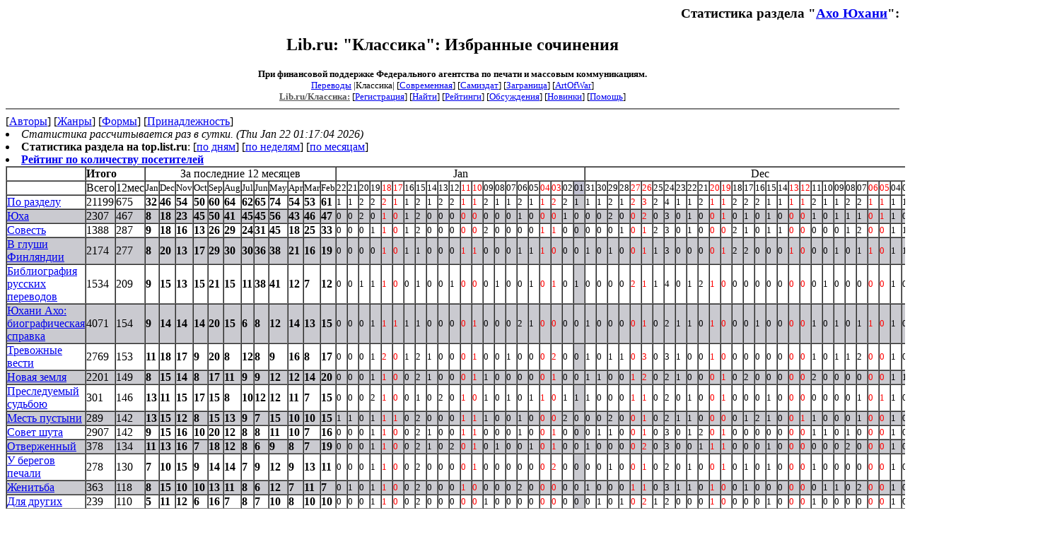

--- FILE ---
content_type: text/html; charset=windows-1251
request_url: http://az.lib.ru/a/aho_j/stat.shtml
body_size: 33302
content:

<html>
<head><title>Lib.ru: &quot;Классика&quot;: Статистика: Ахо Юхани, Избранные сочинения</title></head>
<body>
 <div align="right"><h3>Статистика раздела &quot;<a href=./>Ахо Юхани</a>&quot;:</h3></div>
<center>
						
<h2>Lib.ru: &quot;Классика&quot;: Избранные сочинения</h2>

<small>
<font size=-1><b>При финансовой поддержке Федерального агентства по печати и массовым коммуникациям.</b></font><br>
<noindex>
<a href=http://lib.ru/INPROZ/>Переводы</a>
|Классика| 
[<a href=http://lit.lib.ru/>Современная</a>]
[<a href=http://samlib.ru/>Самиздат</a>]
[<a href=http://world.lib.ru/>Заграница</a>]
[<a href=http://artofwar.ru/>ArtOfWar</a>]
</noindex>								
<br>

<a href=/><font color="#555555" size=-1><b>Lib.ru/Классика:</b></font></a>


[<A HREF="/cgi-bin/login">Регистрация</A>]
 

[<a href=/cgi-bin/seek>Найти</a>] 
[<a href=/rating/top40/>Рейтинги</a>]
[<a href=/rating/comment/>Обсуждения</a>]
[<a href=/long.shtml>Новинки</a>]
[<A HREF=/i/info/>Помощь</A>]
</small>
<hr size=2 noshade>
</center>



<!-------- Второй блок ссылок  ------->

<nobr>
[<A HREF="/">Авторы</A>]
[<A HREF="/janr/">Жанры</A>]
[<A HREF="/type/">Формы</A>]
[<A HREF="/rating/litarea/">Принадлежность</A>]
</nobr>

</center>


 <li><i>Статистика рассчитывается раз в сутки. (Thu Jan 22 01:17:04 2026)</i>
  <li><b>Статистика раздела на top.list.ru</b>: [<a href=http://top.mail.ru/pages?id=786618&period=0&date=2026-01-22&filter_type=0&filter=a/aho_j&pp=20&gender=0&agegroup=0>по дням</a>] [<a href=http://top.mail.ru/pages?id=786618&period=1&date=2026-01-22&filter_type=0&filter=a/aho_j&pp=20&gender=0&agegroup=0>по неделям</a>] [<a href=http://top.mail.ru/pages?id=786618&period=2&date=2026-01-22&filter_type=0&filter=a/aho_j&pp=20&gender=0&agegroup=0>по месяцам</a>]
 <li><b><a href=/rating/hits/>Рейтинг по количеству посетителей</a></b>

<table border=1 cellspacing=0 cellpadding=0><tr><td><td colspan=2><b>Итого</b></td><td colspan=12 align=center>За последние 12 месяцев</td><td colspan=22 align=center>Jan</td><td colspan=31 align=center>Dec</td><td colspan=9 align=center>Nov</td></tr><tr><td></td><td>Всего</td><td>12мес</td><td><small>Jan</small></td><td><small>Dec</small></td><td><small>Nov</small></td><td><small>Oct</small></td><td><small>Sep</small></td><td><small>Aug</small></td><td><small>Jul</small></td><td><small>Jun</small></td><td><small>May</small></td><td><small>Apr</small></td><td><small>Mar</small></td><td><small>Feb</small></td><td ><small>22</small></td><td ><small>21</small></td><td ><small>20</small></td><td ><small>19</small></td><td ><font color=red><small>18</small></td><td ><font color=red><small>17</small></td><td ><small>16</small></td><td ><small>15</small></td><td ><small>14</small></td><td ><small>13</small></td><td ><small>12</small></td><td ><font color=red><small>11</small></td><td ><font color=red><small>10</small></td><td ><small>09</small></td><td ><small>08</small></td><td ><small>07</small></td><td ><small>06</small></td><td ><small>05</small></td><td ><font color=red><small>04</small></td><td ><font color=red><small>03</small></td><td ><small>02</small></td><td bgcolor=c0c0d0><small>01</small></td><td ><small>31</small></td><td ><small>30</small></td><td ><small>29</small></td><td ><small>28</small></td><td ><font color=red><small>27</small></td><td ><font color=red><small>26</small></td><td ><small>25</small></td><td ><small>24</small></td><td ><small>23</small></td><td ><small>22</small></td><td ><small>21</small></td><td ><font color=red><small>20</small></td><td ><font color=red><small>19</small></td><td ><small>18</small></td><td ><small>17</small></td><td ><small>16</small></td><td ><small>15</small></td><td ><small>14</small></td><td ><font color=red><small>13</small></td><td ><font color=red><small>12</small></td><td ><small>11</small></td><td ><small>10</small></td><td ><small>09</small></td><td ><small>08</small></td><td ><small>07</small></td><td ><font color=red><small>06</small></td><td ><font color=red><small>05</small></td><td ><small>04</small></td><td ><small>03</small></td><td ><small>02</small></td><td bgcolor=c0c0d0><small>01</small></td><td ><small>30</small></td><td ><font color=red><small>29</small></td><td ><font color=red><small>28</small></td><td ><small>27</small></td><td ><small>26</small></td><td ><small>25</small></td><td ><small>24</small></td><td ><small>23</small></td><td ><font color=red><small>22</small></td></tr>
<tr><td><a name=></a>
<a href=./>По разделу</a></td>

<td>21199</td><td>675</td>
<td><b>32</b></td>
<td><b>46</b></td>
<td><b>54</b></td>
<td><b>50</b></td>
<td><b>60</b></td>
<td><b>64</b></td>
<td><b>62</b></td>
<td><b>65</b></td>
<td><b>74</b></td>
<td><b>54</b></td>
<td><b>53</b></td>
<td><b>61</b></td>
<td ><small>1</td>
<td ><small>1</td>
<td ><small>2</td>
<td ><small>2</td>
<td ><small><font color=red>2</td>
<td ><small><font color=red>1</td>
<td ><small>1</td>
<td ><small>2</td>
<td ><small>1</td>
<td ><small>2</td>
<td ><small>2</td>
<td ><small><font color=red>1</td>
<td ><small><font color=red>1</td>
<td ><small>2</td>
<td ><small>1</td>
<td ><small>1</td>
<td ><small>2</td>
<td ><small>1</td>
<td ><small><font color=red>1</td>
<td ><small><font color=red>2</td>
<td ><small>2</td>
<td bgcolor=cacad0><small>1</td>
<td ><small>1</td>
<td ><small>1</td>
<td ><small>2</td>
<td ><small>1</td>
<td ><small><font color=red>2</td>
<td ><small><font color=red>3</td>
<td ><small>2</td>
<td ><small>4</td>
<td ><small>1</td>
<td ><small>1</td>
<td ><small>2</td>
<td ><small><font color=red>1</td>
<td ><small><font color=red>1</td>
<td ><small>2</td>
<td ><small>2</td>
<td ><small>2</td>
<td ><small>1</td>
<td ><small>1</td>
<td ><small><font color=red>1</td>
<td ><small><font color=red>1</td>
<td ><small>2</td>
<td ><small>1</td>
<td ><small>1</td>
<td ><small>2</td>
<td ><small>2</td>
<td ><small><font color=red>1</td>
<td ><small><font color=red>1</td>
<td ><small>1</td>
<td ><small>1</td>
<td ><small>1</td>
<td bgcolor=cacad0><small>1</td>
<td ><small>2</td>
<td ><small><font color=red>2</td>
<td ><small><font color=red>1</td>
<td ><small>1</td>
<td ><small>2</td>
<td ><small>2</td>
<td ><small>1</td>
<td ><small>1</td>
<td ><small><font color=red>2</td>
</tr>
<tr bgcolor=cacad0><td><a name=text_1911_juha-oldorfo.shtml></a>
<a href=text_1911_juha-oldorfo.shtml>Юха</a></td>

<td>2307</td><td>467</td>
<td><b>8</b></td>
<td><b>18</b></td>
<td><b>23</b></td>
<td><b>45</b></td>
<td><b>50</b></td>
<td><b>41</b></td>
<td><b>45</b></td>
<td><b>45</b></td>
<td><b>56</b></td>
<td><b>43</b></td>
<td><b>46</b></td>
<td><b>47</b></td>
<td ><small>0</td>
<td ><small>0</td>
<td ><small>2</td>
<td ><small>0</td>
<td ><small><font color=red>1</td>
<td ><small><font color=red>0</td>
<td ><small>1</td>
<td ><small>2</td>
<td ><small>0</td>
<td ><small>0</td>
<td ><small>0</td>
<td ><small><font color=red>0</td>
<td ><small><font color=red>0</td>
<td ><small>0</td>
<td ><small>0</td>
<td ><small>0</td>
<td ><small>1</td>
<td ><small>0</td>
<td ><small><font color=red>0</td>
<td ><small><font color=red>0</td>
<td ><small>1</td>
<td bgcolor=cacad0><small>0</td>
<td ><small>0</td>
<td ><small>0</td>
<td ><small>2</td>
<td ><small>0</td>
<td ><small><font color=red>0</td>
<td ><small><font color=red>2</td>
<td ><small>0</td>
<td ><small>3</td>
<td ><small>0</td>
<td ><small>1</td>
<td ><small>0</td>
<td ><small><font color=red>0</td>
<td ><small><font color=red>1</td>
<td ><small>0</td>
<td ><small>1</td>
<td ><small>0</td>
<td ><small>1</td>
<td ><small>0</td>
<td ><small><font color=red>0</td>
<td ><small><font color=red>0</td>
<td ><small>1</td>
<td ><small>0</td>
<td ><small>1</td>
<td ><small>1</td>
<td ><small>1</td>
<td ><small><font color=red>0</td>
<td ><small><font color=red>1</td>
<td ><small>1</td>
<td ><small>0</td>
<td ><small>1</td>
<td bgcolor=cacad0><small>0</td>
<td ><small>1</td>
<td ><small><font color=red>0</td>
<td ><small><font color=red>0</td>
<td ><small>0</td>
<td ><small>0</td>
<td ><small>0</td>
<td ><small>0</td>
<td ><small>0</td>
<td ><small><font color=red>0</td>
</tr>
<tr><td><a name=text_1914_omatunto-oldorfo.shtml></a>
<a href=text_1914_omatunto-oldorfo.shtml>Совесть</a></td>

<td>1388</td><td>287</td>
<td><b>9</b></td>
<td><b>18</b></td>
<td><b>16</b></td>
<td><b>13</b></td>
<td><b>26</b></td>
<td><b>29</b></td>
<td><b>24</b></td>
<td><b>31</b></td>
<td><b>45</b></td>
<td><b>18</b></td>
<td><b>25</b></td>
<td><b>33</b></td>
<td ><small>0</td>
<td ><small>0</td>
<td ><small>0</td>
<td ><small>1</td>
<td ><small><font color=red>1</td>
<td ><small><font color=red>0</td>
<td ><small>1</td>
<td ><small>2</td>
<td ><small>0</td>
<td ><small>0</td>
<td ><small>0</td>
<td ><small><font color=red>0</td>
<td ><small><font color=red>0</td>
<td ><small>2</td>
<td ><small>0</td>
<td ><small>0</td>
<td ><small>0</td>
<td ><small>0</td>
<td ><small><font color=red>1</td>
<td ><small><font color=red>1</td>
<td ><small>0</td>
<td bgcolor=cacad0><small>0</td>
<td ><small>0</td>
<td ><small>0</td>
<td ><small>0</td>
<td ><small>1</td>
<td ><small><font color=red>0</td>
<td ><small><font color=red>1</td>
<td ><small>2</td>
<td ><small>3</td>
<td ><small>0</td>
<td ><small>1</td>
<td ><small>0</td>
<td ><small><font color=red>0</td>
<td ><small><font color=red>0</td>
<td ><small>2</td>
<td ><small>1</td>
<td ><small>0</td>
<td ><small>1</td>
<td ><small>1</td>
<td ><small><font color=red>0</td>
<td ><small><font color=red>0</td>
<td ><small>0</td>
<td ><small>0</td>
<td ><small>0</td>
<td ><small>1</td>
<td ><small>2</td>
<td ><small><font color=red>0</td>
<td ><small><font color=red>0</td>
<td ><small>1</td>
<td ><small>1</td>
<td ><small>0</td>
<td bgcolor=cacad0><small>0</td>
<td ><small>0</td>
<td ><small><font color=red>0</td>
<td ><small><font color=red>0</td>
<td ><small>0</td>
<td ><small>0</td>
<td ><small>1</td>
<td ><small>0</td>
<td ><small>1</td>
<td ><small><font color=red>1</td>
</tr>
<tr bgcolor=cacad0><td><a name=text_1895_v_glushi_finlyandii-oldorfo.shtml></a>
<a href=text_1895_v_glushi_finlyandii-oldorfo.shtml>В глуши Финляндии</a></td>

<td>2174</td><td>277</td>
<td><b>8</b></td>
<td><b>20</b></td>
<td><b>13</b></td>
<td><b>17</b></td>
<td><b>29</b></td>
<td><b>30</b></td>
<td><b>30</b></td>
<td><b>36</b></td>
<td><b>38</b></td>
<td><b>21</b></td>
<td><b>16</b></td>
<td><b>19</b></td>
<td ><small>0</td>
<td ><small>0</td>
<td ><small>0</td>
<td ><small>0</td>
<td ><small><font color=red>1</td>
<td ><small><font color=red>0</td>
<td ><small>1</td>
<td ><small>1</td>
<td ><small>0</td>
<td ><small>0</td>
<td ><small>0</td>
<td ><small><font color=red>1</td>
<td ><small><font color=red>1</td>
<td ><small>0</td>
<td ><small>0</td>
<td ><small>0</td>
<td ><small>1</td>
<td ><small>1</td>
<td ><small><font color=red>1</td>
<td ><small><font color=red>0</td>
<td ><small>0</td>
<td bgcolor=cacad0><small>0</td>
<td ><small>1</td>
<td ><small>0</td>
<td ><small>1</td>
<td ><small>0</td>
<td ><small><font color=red>0</td>
<td ><small><font color=red>1</td>
<td ><small>1</td>
<td ><small>3</td>
<td ><small>0</td>
<td ><small>0</td>
<td ><small>0</td>
<td ><small><font color=red>0</td>
<td ><small><font color=red>1</td>
<td ><small>2</td>
<td ><small>2</td>
<td ><small>0</td>
<td ><small>0</td>
<td ><small>0</td>
<td ><small><font color=red>1</td>
<td ><small><font color=red>0</td>
<td ><small>0</td>
<td ><small>0</td>
<td ><small>1</td>
<td ><small>0</td>
<td ><small>1</td>
<td ><small><font color=red>1</td>
<td ><small><font color=red>0</td>
<td ><small>1</td>
<td ><small>1</td>
<td ><small>1</td>
<td bgcolor=cacad0><small>1</td>
<td ><small>0</td>
<td ><small><font color=red>0</td>
<td ><small><font color=red>1</td>
<td ><small>0</td>
<td ><small>0</td>
<td ><small>0</td>
<td ><small>1</td>
<td ><small>0</td>
<td ><small><font color=red>1</td>
</tr>
<tr><td><a name=text_2019_aho_bibliografia.shtml></a>
<a href=text_2019_aho_bibliografia.shtml>Библиография русских переводов</a></td>

<td>1534</td><td>209</td>
<td><b>9</b></td>
<td><b>15</b></td>
<td><b>13</b></td>
<td><b>15</b></td>
<td><b>21</b></td>
<td><b>15</b></td>
<td><b>11</b></td>
<td><b>38</b></td>
<td><b>41</b></td>
<td><b>12</b></td>
<td><b>7</b></td>
<td><b>12</b></td>
<td ><small>0</td>
<td ><small>0</td>
<td ><small>1</td>
<td ><small>1</td>
<td ><small><font color=red>1</td>
<td ><small><font color=red>0</td>
<td ><small>0</td>
<td ><small>1</td>
<td ><small>0</td>
<td ><small>0</td>
<td ><small>1</td>
<td ><small><font color=red>0</td>
<td ><small><font color=red>0</td>
<td ><small>0</td>
<td ><small>1</td>
<td ><small>0</td>
<td ><small>0</td>
<td ><small>1</td>
<td ><small><font color=red>0</td>
<td ><small><font color=red>1</td>
<td ><small>0</td>
<td bgcolor=cacad0><small>1</td>
<td ><small>0</td>
<td ><small>0</td>
<td ><small>0</td>
<td ><small>0</td>
<td ><small><font color=red>2</td>
<td ><small><font color=red>1</td>
<td ><small>1</td>
<td ><small>4</td>
<td ><small>0</td>
<td ><small>1</td>
<td ><small>2</td>
<td ><small><font color=red>1</td>
<td ><small><font color=red>0</td>
<td ><small>0</td>
<td ><small>0</td>
<td ><small>0</td>
<td ><small>0</td>
<td ><small>0</td>
<td ><small><font color=red>0</td>
<td ><small><font color=red>0</td>
<td ><small>0</td>
<td ><small>1</td>
<td ><small>0</td>
<td ><small>0</td>
<td ><small>0</td>
<td ><small><font color=red>0</td>
<td ><small><font color=red>0</td>
<td ><small>1</td>
<td ><small>0</td>
<td ><small>0</td>
<td bgcolor=cacad0><small>1</td>
<td ><small>2</td>
<td ><small><font color=red>1</td>
<td ><small><font color=red>0</td>
<td ><small>0</td>
<td ><small>0</td>
<td ><small>0</td>
<td ><small>0</td>
<td ><small>0</td>
<td ><small><font color=red>0</td>
</tr>
<tr bgcolor=cacad0><td><a name=text_1962_about.shtml></a>
<a href=text_1962_about.shtml>Юхани Ахо: биографическая справка</a></td>

<td>4071</td><td>154</td>
<td><b>9</b></td>
<td><b>14</b></td>
<td><b>14</b></td>
<td><b>14</b></td>
<td><b>20</b></td>
<td><b>15</b></td>
<td><b>6</b></td>
<td><b>8</b></td>
<td><b>12</b></td>
<td><b>14</b></td>
<td><b>13</b></td>
<td><b>15</b></td>
<td ><small>0</td>
<td ><small>0</td>
<td ><small>0</td>
<td ><small>1</td>
<td ><small><font color=red>1</td>
<td ><small><font color=red>1</td>
<td ><small>1</td>
<td ><small>1</td>
<td ><small>0</td>
<td ><small>0</td>
<td ><small>0</td>
<td ><small><font color=red>0</td>
<td ><small><font color=red>1</td>
<td ><small>0</td>
<td ><small>0</td>
<td ><small>0</td>
<td ><small>2</td>
<td ><small>1</td>
<td ><small><font color=red>0</td>
<td ><small><font color=red>0</td>
<td ><small>0</td>
<td bgcolor=cacad0><small>0</td>
<td ><small>1</td>
<td ><small>0</td>
<td ><small>0</td>
<td ><small>0</td>
<td ><small><font color=red>0</td>
<td ><small><font color=red>1</td>
<td ><small>0</td>
<td ><small>2</td>
<td ><small>1</td>
<td ><small>1</td>
<td ><small>0</td>
<td ><small><font color=red>1</td>
<td ><small><font color=red>0</td>
<td ><small>0</td>
<td ><small>0</td>
<td ><small>1</td>
<td ><small>0</td>
<td ><small>0</td>
<td ><small><font color=red>0</td>
<td ><small><font color=red>0</td>
<td ><small>1</td>
<td ><small>0</td>
<td ><small>1</td>
<td ><small>0</td>
<td ><small>1</td>
<td ><small><font color=red>1</td>
<td ><small><font color=red>0</td>
<td ><small>1</td>
<td ><small>0</td>
<td ><small>0</td>
<td bgcolor=cacad0><small>1</td>
<td ><small>1</td>
<td ><small><font color=red>0</td>
<td ><small><font color=red>0</td>
<td ><small>0</td>
<td ><small>0</td>
<td ><small>2</td>
<td ><small>1</td>
<td ><small>0</td>
<td ><small><font color=red>0</td>
</tr>
<tr><td><a name=text_1899_trevozhnye_vesti-oldorfo.shtml></a>
<a href=text_1899_trevozhnye_vesti-oldorfo.shtml>Тревожные вести</a></td>

<td>2769</td><td>153</td>
<td><b>11</b></td>
<td><b>18</b></td>
<td><b>17</b></td>
<td><b>9</b></td>
<td><b>20</b></td>
<td><b>8</b></td>
<td><b>12</b></td>
<td><b>8</b></td>
<td><b>9</b></td>
<td><b>16</b></td>
<td><b>8</b></td>
<td><b>17</b></td>
<td ><small>0</td>
<td ><small>0</td>
<td ><small>0</td>
<td ><small>1</td>
<td ><small><font color=red>2</td>
<td ><small><font color=red>0</td>
<td ><small>1</td>
<td ><small>2</td>
<td ><small>1</td>
<td ><small>0</td>
<td ><small>0</td>
<td ><small><font color=red>0</td>
<td ><small><font color=red>1</td>
<td ><small>0</td>
<td ><small>0</td>
<td ><small>1</td>
<td ><small>0</td>
<td ><small>0</td>
<td ><small><font color=red>0</td>
<td ><small><font color=red>2</td>
<td ><small>0</td>
<td bgcolor=cacad0><small>0</td>
<td ><small>1</td>
<td ><small>0</td>
<td ><small>1</td>
<td ><small>1</td>
<td ><small><font color=red>0</td>
<td ><small><font color=red>3</td>
<td ><small>0</td>
<td ><small>3</td>
<td ><small>1</td>
<td ><small>0</td>
<td ><small>0</td>
<td ><small><font color=red>1</td>
<td ><small><font color=red>0</td>
<td ><small>0</td>
<td ><small>0</td>
<td ><small>0</td>
<td ><small>0</td>
<td ><small>0</td>
<td ><small><font color=red>0</td>
<td ><small><font color=red>0</td>
<td ><small>1</td>
<td ><small>0</td>
<td ><small>1</td>
<td ><small>1</td>
<td ><small>2</td>
<td ><small><font color=red>0</td>
<td ><small><font color=red>0</td>
<td ><small>1</td>
<td ><small>0</td>
<td ><small>0</td>
<td bgcolor=cacad0><small>1</td>
<td ><small>1</td>
<td ><small><font color=red>1</td>
<td ><small><font color=red>0</td>
<td ><small>0</td>
<td ><small>2</td>
<td ><small>1</td>
<td ><small>0</td>
<td ><small>0</td>
<td ><small><font color=red>0</td>
</tr>
<tr bgcolor=cacad0><td><a name=text_1905_novaya_zemlya.shtml></a>
<a href=text_1905_novaya_zemlya.shtml>Новая земля</a></td>

<td>2201</td><td>149</td>
<td><b>8</b></td>
<td><b>15</b></td>
<td><b>14</b></td>
<td><b>8</b></td>
<td><b>17</b></td>
<td><b>11</b></td>
<td><b>9</b></td>
<td><b>9</b></td>
<td><b>12</b></td>
<td><b>12</b></td>
<td><b>14</b></td>
<td><b>20</b></td>
<td ><small>0</td>
<td ><small>0</td>
<td ><small>0</td>
<td ><small>1</td>
<td ><small><font color=red>1</td>
<td ><small><font color=red>0</td>
<td ><small>0</td>
<td ><small>2</td>
<td ><small>1</td>
<td ><small>0</td>
<td ><small>0</td>
<td ><small><font color=red>0</td>
<td ><small><font color=red>1</td>
<td ><small>1</td>
<td ><small>0</td>
<td ><small>0</td>
<td ><small>0</td>
<td ><small>0</td>
<td ><small><font color=red>0</td>
<td ><small><font color=red>1</td>
<td ><small>0</td>
<td bgcolor=cacad0><small>0</td>
<td ><small>1</td>
<td ><small>1</td>
<td ><small>0</td>
<td ><small>0</td>
<td ><small><font color=red>1</td>
<td ><small><font color=red>2</td>
<td ><small>0</td>
<td ><small>2</td>
<td ><small>1</td>
<td ><small>0</td>
<td ><small>0</td>
<td ><small><font color=red>0</td>
<td ><small><font color=red>1</td>
<td ><small>0</td>
<td ><small>2</td>
<td ><small>0</td>
<td ><small>0</td>
<td ><small>0</td>
<td ><small><font color=red>0</td>
<td ><small><font color=red>0</td>
<td ><small>2</td>
<td ><small>0</td>
<td ><small>0</td>
<td ><small>0</td>
<td ><small>0</td>
<td ><small><font color=red>0</td>
<td ><small><font color=red>0</td>
<td ><small>1</td>
<td ><small>1</td>
<td ><small>0</td>
<td bgcolor=cacad0><small>0</td>
<td ><small>0</td>
<td ><small><font color=red>1</td>
<td ><small><font color=red>1</td>
<td ><small>0</td>
<td ><small>0</td>
<td ><small>0</td>
<td ><small>1</td>
<td ><small>0</td>
<td ><small><font color=red>0</td>
</tr>
<tr><td><a name=text_1896_presleduemyi_sudboyu.shtml></a>
<a href=text_1896_presleduemyi_sudboyu.shtml>Преследуемый судьбою</a></td>

<td>301</td><td>146</td>
<td><b>13</b></td>
<td><b>11</b></td>
<td><b>15</b></td>
<td><b>17</b></td>
<td><b>15</b></td>
<td><b>8</b></td>
<td><b>10</b></td>
<td><b>12</b></td>
<td><b>12</b></td>
<td><b>11</b></td>
<td><b>7</b></td>
<td><b>15</b></td>
<td ><small>0</td>
<td ><small>0</td>
<td ><small>0</td>
<td ><small>2</td>
<td ><small><font color=red>1</td>
<td ><small><font color=red>0</td>
<td ><small>0</td>
<td ><small>1</td>
<td ><small>0</td>
<td ><small>2</td>
<td ><small>0</td>
<td ><small><font color=red>1</td>
<td ><small><font color=red>0</td>
<td ><small>1</td>
<td ><small>0</td>
<td ><small>1</td>
<td ><small>0</td>
<td ><small>1</td>
<td ><small><font color=red>1</td>
<td ><small><font color=red>0</td>
<td ><small>1</td>
<td bgcolor=cacad0><small>1</td>
<td ><small>1</td>
<td ><small>0</td>
<td ><small>0</td>
<td ><small>0</td>
<td ><small><font color=red>1</td>
<td ><small><font color=red>1</td>
<td ><small>0</td>
<td ><small>2</td>
<td ><small>0</td>
<td ><small>1</td>
<td ><small>0</td>
<td ><small><font color=red>0</td>
<td ><small><font color=red>1</td>
<td ><small>0</td>
<td ><small>0</td>
<td ><small>0</td>
<td ><small>1</td>
<td ><small>0</td>
<td ><small><font color=red>0</td>
<td ><small><font color=red>0</td>
<td ><small>0</td>
<td ><small>0</td>
<td ><small>0</td>
<td ><small>0</td>
<td ><small>1</td>
<td ><small><font color=red>0</td>
<td ><small><font color=red>1</td>
<td ><small>1</td>
<td ><small>0</td>
<td ><small>0</td>
<td bgcolor=cacad0><small>0</td>
<td ><small>0</td>
<td ><small><font color=red>0</td>
<td ><small><font color=red>0</td>
<td ><small>0</td>
<td ><small>0</td>
<td ><small>0</td>
<td ><small>0</td>
<td ><small>0</td>
<td ><small><font color=red>0</td>
</tr>
<tr bgcolor=cacad0><td><a name=text_1917_mest_pustyni.shtml></a>
<a href=text_1917_mest_pustyni.shtml>Месть пустыни</a></td>

<td>289</td><td>142</td>
<td><b>13</b></td>
<td><b>15</b></td>
<td><b>12</b></td>
<td><b>8</b></td>
<td><b>15</b></td>
<td><b>13</b></td>
<td><b>9</b></td>
<td><b>7</b></td>
<td><b>15</b></td>
<td><b>10</b></td>
<td><b>10</b></td>
<td><b>15</b></td>
<td ><small>1</td>
<td ><small>1</td>
<td ><small>0</td>
<td ><small>1</td>
<td ><small><font color=red>1</td>
<td ><small><font color=red>1</td>
<td ><small>0</td>
<td ><small>2</td>
<td ><small>0</td>
<td ><small>0</td>
<td ><small>0</td>
<td ><small><font color=red>1</td>
<td ><small><font color=red>1</td>
<td ><small>1</td>
<td ><small>0</td>
<td ><small>0</td>
<td ><small>1</td>
<td ><small>0</td>
<td ><small><font color=red>0</td>
<td ><small><font color=red>0</td>
<td ><small>2</td>
<td bgcolor=cacad0><small>0</td>
<td ><small>0</td>
<td ><small>0</td>
<td ><small>2</td>
<td ><small>0</td>
<td ><small><font color=red>0</td>
<td ><small><font color=red>1</td>
<td ><small>0</td>
<td ><small>2</td>
<td ><small>1</td>
<td ><small>1</td>
<td ><small>0</td>
<td ><small><font color=red>0</td>
<td ><small><font color=red>0</td>
<td ><small>0</td>
<td ><small>1</td>
<td ><small>2</td>
<td ><small>1</td>
<td ><small>0</td>
<td ><small><font color=red>0</td>
<td ><small><font color=red>1</td>
<td ><small>1</td>
<td ><small>0</td>
<td ><small>0</td>
<td ><small>0</td>
<td ><small>1</td>
<td ><small><font color=red>0</td>
<td ><small><font color=red>0</td>
<td ><small>1</td>
<td ><small>0</td>
<td ><small>0</td>
<td bgcolor=cacad0><small>0</td>
<td ><small>0</td>
<td ><small><font color=red>0</td>
<td ><small><font color=red>0</td>
<td ><small>0</td>
<td ><small>0</td>
<td ><small>0</td>
<td ><small>0</td>
<td ><small>0</td>
<td ><small><font color=red>1</td>
</tr>
<tr><td><a name=text_1889_sovet_shuta_oldorfo.shtml></a>
<a href=text_1889_sovet_shuta_oldorfo.shtml>Совет шута</a></td>

<td>2907</td><td>142</td>
<td><b>9</b></td>
<td><b>15</b></td>
<td><b>16</b></td>
<td><b>10</b></td>
<td><b>20</b></td>
<td><b>12</b></td>
<td><b>8</b></td>
<td><b>8</b></td>
<td><b>11</b></td>
<td><b>10</b></td>
<td><b>7</b></td>
<td><b>16</b></td>
<td ><small>0</td>
<td ><small>0</td>
<td ><small>0</td>
<td ><small>1</td>
<td ><small><font color=red>1</td>
<td ><small><font color=red>0</td>
<td ><small>0</td>
<td ><small>2</td>
<td ><small>1</td>
<td ><small>0</td>
<td ><small>0</td>
<td ><small><font color=red>1</td>
<td ><small><font color=red>1</td>
<td ><small>0</td>
<td ><small>0</td>
<td ><small>0</td>
<td ><small>1</td>
<td ><small>0</td>
<td ><small><font color=red>0</td>
<td ><small><font color=red>1</td>
<td ><small>0</td>
<td bgcolor=cacad0><small>0</td>
<td ><small>0</td>
<td ><small>1</td>
<td ><small>1</td>
<td ><small>0</td>
<td ><small><font color=red>0</td>
<td ><small><font color=red>1</td>
<td ><small>0</td>
<td ><small>3</td>
<td ><small>0</td>
<td ><small>1</td>
<td ><small>2</td>
<td ><small><font color=red>0</td>
<td ><small><font color=red>1</td>
<td ><small>0</td>
<td ><small>0</td>
<td ><small>0</td>
<td ><small>0</td>
<td ><small>0</td>
<td ><small><font color=red>0</td>
<td ><small><font color=red>0</td>
<td ><small>1</td>
<td ><small>1</td>
<td ><small>0</td>
<td ><small>1</td>
<td ><small>0</td>
<td ><small><font color=red>0</td>
<td ><small><font color=red>0</td>
<td ><small>1</td>
<td ><small>0</td>
<td ><small>0</td>
<td bgcolor=cacad0><small>1</td>
<td ><small>0</td>
<td ><small><font color=red>1</td>
<td ><small><font color=red>0</td>
<td ><small>1</td>
<td ><small>0</td>
<td ><small>1</td>
<td ><small>0</td>
<td ><small>0</td>
<td ><small><font color=red>1</td>
</tr>
<tr bgcolor=cacad0><td><a name=text_1896_otverzhenniy-oldorfo.shtml></a>
<a href=text_1896_otverzhenniy-oldorfo.shtml>Отверженный</a></td>

<td>378</td><td>134</td>
<td><b>11</b></td>
<td><b>13</b></td>
<td><b>16</b></td>
<td><b>7</b></td>
<td><b>18</b></td>
<td><b>12</b></td>
<td><b>8</b></td>
<td><b>6</b></td>
<td><b>9</b></td>
<td><b>8</b></td>
<td><b>7</b></td>
<td><b>19</b></td>
<td ><small>0</td>
<td ><small>0</td>
<td ><small>0</td>
<td ><small>1</td>
<td ><small><font color=red>1</td>
<td ><small><font color=red>0</td>
<td ><small>0</td>
<td ><small>2</td>
<td ><small>1</td>
<td ><small>0</td>
<td ><small>2</td>
<td ><small><font color=red>0</td>
<td ><small><font color=red>1</td>
<td ><small>0</td>
<td ><small>1</td>
<td ><small>0</td>
<td ><small>0</td>
<td ><small>1</td>
<td ><small><font color=red>0</td>
<td ><small><font color=red>1</td>
<td ><small>0</td>
<td bgcolor=cacad0><small>0</td>
<td ><small>1</td>
<td ><small>0</td>
<td ><small>0</td>
<td ><small>0</td>
<td ><small><font color=red>0</td>
<td ><small><font color=red>2</td>
<td ><small>0</td>
<td ><small>3</td>
<td ><small>0</td>
<td ><small>0</td>
<td ><small>1</td>
<td ><small><font color=red>1</td>
<td ><small><font color=red>1</td>
<td ><small>0</td>
<td ><small>0</td>
<td ><small>0</td>
<td ><small>1</td>
<td ><small>0</td>
<td ><small><font color=red>0</td>
<td ><small><font color=red>0</td>
<td ><small>0</td>
<td ><small>0</td>
<td ><small>0</td>
<td ><small>2</td>
<td ><small>0</td>
<td ><small><font color=red>0</td>
<td ><small><font color=red>0</td>
<td ><small>1</td>
<td ><small>0</td>
<td ><small>0</td>
<td bgcolor=cacad0><small>0</td>
<td ><small>0</td>
<td ><small><font color=red>2</td>
<td ><small><font color=red>0</td>
<td ><small>0</td>
<td ><small>0</td>
<td ><small>1</td>
<td ><small>1</td>
<td ><small>0</td>
<td ><small><font color=red>2</td>
</tr>
<tr><td><a name=text_1891_u_beregov_pechali.shtml></a>
<a href=text_1891_u_beregov_pechali.shtml>У берегов печали</a></td>

<td>278</td><td>130</td>
<td><b>7</b></td>
<td><b>10</b></td>
<td><b>15</b></td>
<td><b>9</b></td>
<td><b>14</b></td>
<td><b>14</b></td>
<td><b>7</b></td>
<td><b>9</b></td>
<td><b>12</b></td>
<td><b>9</b></td>
<td><b>13</b></td>
<td><b>11</b></td>
<td ><small>0</td>
<td ><small>0</td>
<td ><small>0</td>
<td ><small>1</td>
<td ><small><font color=red>1</td>
<td ><small><font color=red>0</td>
<td ><small>0</td>
<td ><small>2</td>
<td ><small>0</td>
<td ><small>0</td>
<td ><small>0</td>
<td ><small><font color=red>0</td>
<td ><small><font color=red>1</td>
<td ><small>0</td>
<td ><small>0</td>
<td ><small>0</td>
<td ><small>0</td>
<td ><small>0</td>
<td ><small><font color=red>0</td>
<td ><small><font color=red>2</td>
<td ><small>0</td>
<td bgcolor=cacad0><small>0</td>
<td ><small>0</td>
<td ><small>0</td>
<td ><small>1</td>
<td ><small>0</td>
<td ><small><font color=red>0</td>
<td ><small><font color=red>1</td>
<td ><small>0</td>
<td ><small>2</td>
<td ><small>0</td>
<td ><small>1</td>
<td ><small>0</td>
<td ><small><font color=red>0</td>
<td ><small><font color=red>1</td>
<td ><small>0</td>
<td ><small>1</td>
<td ><small>0</td>
<td ><small>1</td>
<td ><small>0</td>
<td ><small><font color=red>0</td>
<td ><small><font color=red>0</td>
<td ><small>1</td>
<td ><small>0</td>
<td ><small>0</td>
<td ><small>0</td>
<td ><small>0</td>
<td ><small><font color=red>0</td>
<td ><small><font color=red>0</td>
<td ><small>1</td>
<td ><small>0</td>
<td ><small>0</td>
<td bgcolor=cacad0><small>0</td>
<td ><small>0</td>
<td ><small><font color=red>0</td>
<td ><small><font color=red>1</td>
<td ><small>0</td>
<td ><small>1</td>
<td ><small>1</td>
<td ><small>0</td>
<td ><small>0</td>
<td ><small><font color=red>1</td>
</tr>
<tr bgcolor=cacad0><td><a name=text_1896_zhenitba-oldorfo.shtml></a>
<a href=text_1896_zhenitba-oldorfo.shtml>Женитьба</a></td>

<td>363</td><td>118</td>
<td><b>8</b></td>
<td><b>15</b></td>
<td><b>10</b></td>
<td><b>10</b></td>
<td><b>13</b></td>
<td><b>11</b></td>
<td><b>8</b></td>
<td><b>6</b></td>
<td><b>12</b></td>
<td><b>7</b></td>
<td><b>11</b></td>
<td><b>7</b></td>
<td ><small>0</td>
<td ><small>1</td>
<td ><small>0</td>
<td ><small>1</td>
<td ><small><font color=red>1</td>
<td ><small><font color=red>0</td>
<td ><small>0</td>
<td ><small>2</td>
<td ><small>0</td>
<td ><small>0</td>
<td ><small>0</td>
<td ><small><font color=red>1</td>
<td ><small><font color=red>0</td>
<td ><small>0</td>
<td ><small>0</td>
<td ><small>0</td>
<td ><small>2</td>
<td ><small>0</td>
<td ><small><font color=red>0</td>
<td ><small><font color=red>0</td>
<td ><small>0</td>
<td bgcolor=cacad0><small>0</td>
<td ><small>1</td>
<td ><small>0</td>
<td ><small>0</td>
<td ><small>0</td>
<td ><small><font color=red>1</td>
<td ><small><font color=red>1</td>
<td ><small>0</td>
<td ><small>3</td>
<td ><small>1</td>
<td ><small>1</td>
<td ><small>0</td>
<td ><small><font color=red>1</td>
<td ><small><font color=red>0</td>
<td ><small>0</td>
<td ><small>1</td>
<td ><small>0</td>
<td ><small>0</td>
<td ><small>0</td>
<td ><small><font color=red>0</td>
<td ><small><font color=red>0</td>
<td ><small>0</td>
<td ><small>1</td>
<td ><small>1</td>
<td ><small>0</td>
<td ><small>2</td>
<td ><small><font color=red>0</td>
<td ><small><font color=red>0</td>
<td ><small>1</td>
<td ><small>0</td>
<td ><small>0</td>
<td bgcolor=cacad0><small>0</td>
<td ><small>0</td>
<td ><small><font color=red>0</td>
<td ><small><font color=red>0</td>
<td ><small>1</td>
<td ><small>0</td>
<td ><small>0</td>
<td ><small>1</td>
<td ><small>0</td>
<td ><small><font color=red>0</td>
</tr>
<tr><td><a name=text_1917_dla_drugih.shtml></a>
<a href=text_1917_dla_drugih.shtml>Для других</a></td>

<td>239</td><td>110</td>
<td><b>5</b></td>
<td><b>11</b></td>
<td><b>12</b></td>
<td><b>6</b></td>
<td><b>16</b></td>
<td><b>7</b></td>
<td><b>8</b></td>
<td><b>7</b></td>
<td><b>10</b></td>
<td><b>8</b></td>
<td><b>10</b></td>
<td><b>10</b></td>
<td ><small>0</td>
<td ><small>0</td>
<td ><small>0</td>
<td ><small>1</td>
<td ><small><font color=red>1</td>
<td ><small><font color=red>0</td>
<td ><small>0</td>
<td ><small>2</td>
<td ><small>0</td>
<td ><small>0</td>
<td ><small>0</td>
<td ><small><font color=red>0</td>
<td ><small><font color=red>0</td>
<td ><small>1</td>
<td ><small>0</td>
<td ><small>0</td>
<td ><small>0</td>
<td ><small>0</td>
<td ><small><font color=red>0</td>
<td ><small><font color=red>0</td>
<td ><small>0</td>
<td bgcolor=cacad0><small>0</td>
<td ><small>0</td>
<td ><small>1</td>
<td ><small>0</td>
<td ><small>1</td>
<td ><small><font color=red>0</td>
<td ><small><font color=red>2</td>
<td ><small>1</td>
<td ><small>2</td>
<td ><small>0</td>
<td ><small>0</td>
<td ><small>0</td>
<td ><small><font color=red>1</td>
<td ><small><font color=red>0</td>
<td ><small>0</td>
<td ><small>0</td>
<td ><small>0</td>
<td ><small>1</td>
<td ><small>0</td>
<td ><small><font color=red>0</td>
<td ><small><font color=red>0</td>
<td ><small>1</td>
<td ><small>0</td>
<td ><small>0</td>
<td ><small>0</td>
<td ><small>0</td>
<td ><small><font color=red>0</td>
<td ><small><font color=red>0</td>
<td ><small>1</td>
<td ><small>0</td>
<td ><small>0</td>
<td bgcolor=cacad0><small>0</td>
<td ><small>0</td>
<td ><small><font color=red>0</td>
<td ><small><font color=red>0</td>
<td ><small>0</td>
<td ><small>1</td>
<td ><small>0</td>
<td ><small>1</td>
<td ><small>0</td>
<td ><small><font color=red>0</td>
</tr>
</table>




<!--------- Подножие ------------------------------->

<hr align="CENTER" size="2" noshade>
<table width=640 border=0><tr>
 <td valign="top" align=center>
  <i><a href="/p/petrienko_p_w/"
 >Связаться с программистом сайта</a>.</i>
  </td>
 <td>
<br>

<!-- sape.ru request: /a/aho_j/stat.shtml 3.147.195.23 /home/lib/az/tmp-e//a/aho_j/stat.shtml-->
<table align=center width=90% border=0 cellspacing=10><td align=center><font size=-1>
<script type="text/javascript">
<!--
var _acic={dataProvider:10};(function(){var e=document.createElement("script");e.type="text/javascript";e.async=true;e.src="https://www.acint.net/aci.js";var t=document.getElementsByTagName("script")[0];t.parentNode.insertBefore(e,t)})()
//-->
</script><!--27663898326--><div id='mo51_27663898326'></div></font></table>




</td></tr>
<tr><td colspan=2></td></tr></table></center>
</body>
</html>